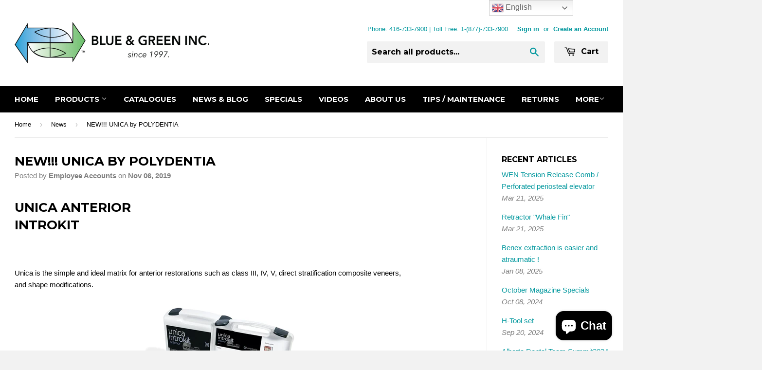

--- FILE ---
content_type: text/html; charset=utf-8
request_url: https://blueandgreeninc.com/blogs/news/new-unica-by-polydentia
body_size: 20717
content:
<!doctype html>
<!--[if lt IE 7]><html class="no-js lt-ie9 lt-ie8 lt-ie7" lang="en"> <![endif]-->
<!--[if IE 7]><html class="no-js lt-ie9 lt-ie8" lang="en"> <![endif]-->
<!--[if IE 8]><html class="no-js lt-ie9" lang="en"> <![endif]-->
<!--[if IE 9 ]><html class="ie9 no-js"> <![endif]-->
<!--[if (gt IE 9)|!(IE)]><!--> <html class="no-touch no-js"> <!--<![endif]-->

<head>
  <meta name="facebook-domain-verification" content="3yyhwbrduks1onvjvgefwxktsv6qt6" />
<!-- Added by AVADA SEO Suite -->









<meta name="twitter:image" content="http://blueandgreeninc.com/cdn/shop/articles/7c67f3963c5c596de937ec0998816eae.jpg?v=1605630364">




<!-- Added by AVADA SEO Suite: Article Structured Data -->
<script type="application/ld+json">{
"@context": "https://schema.org/",
"@type": "Article",
"@id": "383232507977",
"articleBody": "Unica anteriorIntrokit Unica is the simple and ideal matrix for anterior restorations such as class III, IV, V, direct stratification composite veneers, and shape modifications.  The placement wings allow fast and efficient matrix placement. Unica, thanks to its contoured shape, adapts correctly to the different morphologies of anterior teeth and makes it possible to restore interproximal and cervical margins at once, even in presence of rubber-dam or gingival retraction cords, thus reducing chair-time significantly. Furthermore, Unica anterior matrix, once positioned, allows to easily visualize the final shape of the restoration.  ORDER HERE",
"mainEntityOfPage": {
  "@type": "WebPage",
  "@id": "https:\/\/blueandgreeninc.com"
},
"headline": "NEW!!!  UNICA by POLYDENTIA","description": "Unica anteriorIntrokit\n\nUnica is the simple and ideal matrix for anterior restorations such as class III, IV, V, direct stratification composite veneers, and shape modifications.",

"image": [
  "https:\/\/blueandgreeninc.com\/cdn\/shop\/articles\/7c67f3963c5c596de937ec0998816eae_1500x.jpg?v=1605630364"
],

"datePublished": "2019-11-06T13:30:00Z",
"dateCreated": "2019-11-06T13:27:40Z",
"dateModified": "2020-11-17T11:26:04Z",
"author": {
  "@type": "Person",
  "name": "Employee Accounts"
},
"publisher": {
  "@type": "Organization",
  "logo": {
    "@type": "ImageObject",
    "url": "https:\/\/blueandgreeninc.com\/cdn\/shopifycloud\/storefront\/assets\/no-image-2048-a2addb12.gif"
  },
  "name": "Blue \u0026amp; Green Inc."
}
}</script>
<!-- /Added by AVADA SEO Suite --><!-- Added by AVADA SEO Suite: Breadcrumb Structured Data  -->
<script type="application/ld+json">{
  "@context": "https://schema.org",
  "@type": "BreadcrumbList",
  "itemListElement": [{
    "@type": "ListItem",
    "position": 1,
    "name": "Home",
    "item": "https://blueandgreeninc.com"
  }, {
    "@type": "ListItem",
    "position": 2,
    "name": "News",
    "item": "https://blueandgreeninc.com/blogs/news"
  }, {
    "@type": "ListItem",
    "position": 3,
    "name": "NEW!!!  UNICA by POLYDENTIA",
    "item": "https://blueandgreeninc.com/blogs/news/new-unica-by-polydentia"
  }]
}
</script>
<!-- Added by AVADA SEO Suite -->


<!-- /Added by AVADA SEO Suite -->



<!-- SEO - All in One -->
<title>NEW!!! UNICA by POLYDENTIA</title>
<meta name="description" content="Unica anteriorIntrokit   Unica is the simple and ideal matrix for anterior restorations such as class III, IV, V, direct stratification composite veneers, and shape modifications.   The placement wings allow fast and efficient matrix placement. Unica, thanks to its contoured shape, adapts correctly to the different mor" /> 
<meta name="robots" content="index"> 
<meta name="robots" content="follow">

 
<script type="application/ld+json">
{
	"@context": "http://schema.org",
	"@type": "Organization",
	"url": "http://blueandgreeninc.com"}
</script>

<script type="application/ld+json">
{
  "@context": "http://www.schema.org",
  "@type": "Store","name": "Blue &amp; Green Inc.","url": "https://blueandgreeninc.com","description": "Canadian dental instrument supplier, providing high quality long lasting dental instruments, dental supply, dental equipment, surgical instruments and medical uniforms for an affordable price. German, Swiss, and French made products. ","priceRange":"0-500"
,"telephone": "4167337900","address": {
    "@type": "PostalAddress","streetAddress": "AddressDrop","addressLocality": "Toronto","addressRegion": "Ontario","postalCode": "M2M 3X9","addressCountry": "Canada"},"geo": {
    "@type": "GeoCoordinates",
    "latitude": "43.7975832",
    "longitude": "-79.4195857"
  }}
</script> 
<script type="application/ld+json">
{
   "@context": "http://schema.org",
   "@type": "WebSite",
   "url": "https://blueandgreeninc.com/",
   "potentialAction": {
     "@type": "SearchAction",
     "target": "https://blueandgreeninc.com/search?q={search_term_string}",
     "query-input": "required name=search_term_string"
   }
}
</script> 
<script type="application/ld+json">
	{
		"@context": "http://schema.org",
		"@type": "BlogPosting",
		"mainEntityOfPage": "https:\/\/blueandgreeninc.com\/blogs\/news\/new-unica-by-polydentia",
		"headline": "NEW!!!  UNICA by POLYDENTIA",

		"image": {
			"@type": "ImageObject","url": "https://blueandgreeninc.com/cdn/shop/articles/7c67f3963c5c596de937ec0998816eae_1024x1024.jpg?v=1605630364",},
        "author": {
    	"@type": "Person",
    	"name": "Employee Accounts"
		},
		"publisher": {
				"@type": "Organization",
				"name": "Blue \u0026amp; Green Inc."
},
		"datePublished": "2019-11-06 13:27:40 -0500",
		"dateModified": "2019-11-06 13:30:00 -0500",
		"description": "Unica anteriorIntrokit\n\nUnica is the simple and ideal matrix for anterior restorations such as class III, IV, V, direct stratification composite veneers, and shape modifications.",
		"articleBody": "Unica anteriorIntrokit\n\n \nUnica is the simple and ideal matrix for anterior restorations such as class III, IV, V, direct stratification composite veneers, and shape modifications.  \n\nThe placement wings allow fast and efficient matrix placement. Unica, thanks to its contoured shape, adapts correctly to the different morphologies of anterior teeth and makes it possible to restore interproximal and cervical margins at once, even in presence of rubber-dam or gingival retraction cords, thus reducing chair-time significantly.\n\n \nFurthermore, Unica anterior matrix, once positioned, allows to easily visualize the final shape of the restoration.\n \n\n ORDER HERE"
	}
</script> 
<!-- End - SEO - All in One -->


  <!-- Basic page needs ================================================== -->
  <meta charset="utf-8">
  <meta http-equiv="X-UA-Compatible" content="IE=edge,chrome=1">

  
  <link rel="shortcut icon" href="//blueandgreeninc.com/cdn/shop/t/4/assets/favicon.png?v=125766625718644332561494436773" type="image/png" />
  

  <!-- Title and description ================================================== -->
  <title>
  NEW!!! UNICA by POLYDENTIA &ndash; Blue &amp; Green Inc.
  </title>

  
  <meta name="description" content="Unica anteriorIntrokit   Unica is the simple and ideal matrix for anterior restorations such as class III, IV, V, direct stratification composite veneers, and shape modifications.   The placement wings allow fast and efficient matrix placement. Unica, thanks to its contoured shape, adapts correctly to the different mor">
  

  <!-- Product meta ================================================== -->
  
  <meta property="og:type" content="article">
  <meta property="og:title" content="NEW!!!  UNICA by POLYDENTIA">
  
  
    
    
    
  <meta property="og:image" content="http://cdn.shopify.com/s/files/1/0768/6311/files/UnicaAnterior_02_large.jpg?v=1573064627">
  <meta property="og:image:secure_url" content="https://cdn.shopify.com/s/files/1/0768/6311/files/UnicaAnterior_02_large.jpg?v=1573064627">
    
  


  <meta property="og:description" content="Unica anteriorIntrokit   Unica is the simple and ideal matrix for anterior restorations such as class III, IV, V, direct stratification composite veneers, and shape modifications.   The placement wings allow fast and efficient matrix placement. Unica, thanks to its contoured shape, adapts correctly to the different mor">

  <meta property="og:url" content="https://blueandgreeninc.com/blogs/news/new-unica-by-polydentia">
  <meta property="og:site_name" content="Blue &amp; Green Inc.">

  
  
  
  <meta name="twitter:site" content="@supplies_dental">


  <meta name="twitter:card" content="summary">
  <meta name="twitter:title" content="NEW!!!  UNICA by POLYDENTIA">
  <meta name="twitter:description" content="Unica anteriorIntrokit

Unica is the simple and ideal matrix for anterior restorations such as class III, IV, V, direct stratification composite veneers, and shape modifications.">
  
    
    
    
  <meta property="twitter:image" content="http://cdn.shopify.com/s/files/1/0768/6311/files/UnicaAnterior_02_large.jpg?v=1573064627">
    
  



  <!-- Helpers ================================================== -->
  <link rel="canonical" href="https://blueandgreeninc.com/blogs/news/new-unica-by-polydentia">
  <meta name="viewport" content="width=device-width,initial-scale=1">

  
  <!-- Ajaxify Cart Plugin ================================================== -->
  <link href="//blueandgreeninc.com/cdn/shop/t/4/assets/ajaxify.scss.css?v=144949923584082818471738698256" rel="stylesheet" type="text/css" media="all" />
  

  <!-- CSS ================================================== -->
  <link href="//blueandgreeninc.com/cdn/shop/t/4/assets/timber.scss.css?v=141113373408451644451760471819" rel="stylesheet" type="text/css" media="all" />
  

  
    
    
    <link href="//fonts.googleapis.com/css?family=Montserrat:700" rel="stylesheet" type="text/css" media="all" />
  


  



  <!-- Header hook for plugins ================================================== -->
  <script>window.performance && window.performance.mark && window.performance.mark('shopify.content_for_header.start');</script><meta name="google-site-verification" content="Pc3nqeH5mK8bJsHlj6Cof81vjhQzQ7nW6c1lcXzN3Zw">
<meta name="google-site-verification" content="9zruhlhDFJxt8x_PHgKDV2WTLidvyRH8Uq_5FgR6W-A">
<meta id="shopify-digital-wallet" name="shopify-digital-wallet" content="/7686311/digital_wallets/dialog">
<meta name="shopify-checkout-api-token" content="00360738ec9c9b12899734836aa2e554">
<meta id="in-context-paypal-metadata" data-shop-id="7686311" data-venmo-supported="false" data-environment="production" data-locale="en_US" data-paypal-v4="true" data-currency="CAD">
<link rel="alternate" type="application/atom+xml" title="Feed" href="/blogs/news.atom" />
<link rel="alternate" hreflang="x-default" href="https://blueandgreeninc.com/blogs/news/new-unica-by-polydentia">
<link rel="alternate" hreflang="en" href="https://blueandgreeninc.com/blogs/news/new-unica-by-polydentia">
<link rel="alternate" hreflang="fr" href="https://blueandgreeninc.com/fr/blogs/news/new-unica-by-polydentia">
<script async="async" src="/checkouts/internal/preloads.js?locale=en-CA"></script>
<script id="shopify-features" type="application/json">{"accessToken":"00360738ec9c9b12899734836aa2e554","betas":["rich-media-storefront-analytics"],"domain":"blueandgreeninc.com","predictiveSearch":true,"shopId":7686311,"locale":"en"}</script>
<script>var Shopify = Shopify || {};
Shopify.shop = "blue-green-inc.myshopify.com";
Shopify.locale = "en";
Shopify.currency = {"active":"CAD","rate":"1.0"};
Shopify.country = "CA";
Shopify.theme = {"name":"supply","id":9973048,"schema_name":null,"schema_version":null,"theme_store_id":null,"role":"main"};
Shopify.theme.handle = "null";
Shopify.theme.style = {"id":null,"handle":null};
Shopify.cdnHost = "blueandgreeninc.com/cdn";
Shopify.routes = Shopify.routes || {};
Shopify.routes.root = "/";</script>
<script type="module">!function(o){(o.Shopify=o.Shopify||{}).modules=!0}(window);</script>
<script>!function(o){function n(){var o=[];function n(){o.push(Array.prototype.slice.apply(arguments))}return n.q=o,n}var t=o.Shopify=o.Shopify||{};t.loadFeatures=n(),t.autoloadFeatures=n()}(window);</script>
<script id="shop-js-analytics" type="application/json">{"pageType":"article"}</script>
<script defer="defer" async type="module" src="//blueandgreeninc.com/cdn/shopifycloud/shop-js/modules/v2/client.init-shop-cart-sync_C5BV16lS.en.esm.js"></script>
<script defer="defer" async type="module" src="//blueandgreeninc.com/cdn/shopifycloud/shop-js/modules/v2/chunk.common_CygWptCX.esm.js"></script>
<script type="module">
  await import("//blueandgreeninc.com/cdn/shopifycloud/shop-js/modules/v2/client.init-shop-cart-sync_C5BV16lS.en.esm.js");
await import("//blueandgreeninc.com/cdn/shopifycloud/shop-js/modules/v2/chunk.common_CygWptCX.esm.js");

  window.Shopify.SignInWithShop?.initShopCartSync?.({"fedCMEnabled":true,"windoidEnabled":true});

</script>
<script>(function() {
  var isLoaded = false;
  function asyncLoad() {
    if (isLoaded) return;
    isLoaded = true;
    var urls = ["https:\/\/scripttags.justuno.com\/shopify_justuno_7686311_22940.js?shop=blue-green-inc.myshopify.com","\/\/www.powr.io\/powr.js?powr-token=blue-green-inc.myshopify.com\u0026external-type=shopify\u0026shop=blue-green-inc.myshopify.com","https:\/\/call.chatra.io\/shopify?chatraId=hcLb9vZGcA5czQnun\u0026shop=blue-green-inc.myshopify.com","https:\/\/chimpstatic.com\/mcjs-connected\/js\/users\/40e0054e46940dbf29ff0aba6\/2d6f7e3d44dad1f6068074b52.js?shop=blue-green-inc.myshopify.com","https:\/\/gtranslate.io\/shopify\/gtranslate.js?shop=blue-green-inc.myshopify.com","https:\/\/seo.apps.avada.io\/avada-seo-installed.js?shop=blue-green-inc.myshopify.com","https:\/\/omnisnippet1.com\/inShop\/Embed\/shopify.js?shop=blue-green-inc.myshopify.com","https:\/\/d1ac7owlocyo08.cloudfront.net\/storage\/scripts\/blue-green-inc.20250103051613.scripttag.js?shop=blue-green-inc.myshopify.com"];
    for (var i = 0; i < urls.length; i++) {
      var s = document.createElement('script');
      s.type = 'text/javascript';
      s.async = true;
      s.src = urls[i];
      var x = document.getElementsByTagName('script')[0];
      x.parentNode.insertBefore(s, x);
    }
  };
  if(window.attachEvent) {
    window.attachEvent('onload', asyncLoad);
  } else {
    window.addEventListener('load', asyncLoad, false);
  }
})();</script>
<script id="__st">var __st={"a":7686311,"offset":-18000,"reqid":"0118c61b-80ad-4155-9e56-8af91728ca87-1768662276","pageurl":"blueandgreeninc.com\/blogs\/news\/new-unica-by-polydentia","s":"articles-383232507977","u":"ae5ec17f8a46","p":"article","rtyp":"article","rid":383232507977};</script>
<script>window.ShopifyPaypalV4VisibilityTracking = true;</script>
<script id="captcha-bootstrap">!function(){'use strict';const t='contact',e='account',n='new_comment',o=[[t,t],['blogs',n],['comments',n],[t,'customer']],c=[[e,'customer_login'],[e,'guest_login'],[e,'recover_customer_password'],[e,'create_customer']],r=t=>t.map((([t,e])=>`form[action*='/${t}']:not([data-nocaptcha='true']) input[name='form_type'][value='${e}']`)).join(','),a=t=>()=>t?[...document.querySelectorAll(t)].map((t=>t.form)):[];function s(){const t=[...o],e=r(t);return a(e)}const i='password',u='form_key',d=['recaptcha-v3-token','g-recaptcha-response','h-captcha-response',i],f=()=>{try{return window.sessionStorage}catch{return}},m='__shopify_v',_=t=>t.elements[u];function p(t,e,n=!1){try{const o=window.sessionStorage,c=JSON.parse(o.getItem(e)),{data:r}=function(t){const{data:e,action:n}=t;return t[m]||n?{data:e,action:n}:{data:t,action:n}}(c);for(const[e,n]of Object.entries(r))t.elements[e]&&(t.elements[e].value=n);n&&o.removeItem(e)}catch(o){console.error('form repopulation failed',{error:o})}}const l='form_type',E='cptcha';function T(t){t.dataset[E]=!0}const w=window,h=w.document,L='Shopify',v='ce_forms',y='captcha';let A=!1;((t,e)=>{const n=(g='f06e6c50-85a8-45c8-87d0-21a2b65856fe',I='https://cdn.shopify.com/shopifycloud/storefront-forms-hcaptcha/ce_storefront_forms_captcha_hcaptcha.v1.5.2.iife.js',D={infoText:'Protected by hCaptcha',privacyText:'Privacy',termsText:'Terms'},(t,e,n)=>{const o=w[L][v],c=o.bindForm;if(c)return c(t,g,e,D).then(n);var r;o.q.push([[t,g,e,D],n]),r=I,A||(h.body.append(Object.assign(h.createElement('script'),{id:'captcha-provider',async:!0,src:r})),A=!0)});var g,I,D;w[L]=w[L]||{},w[L][v]=w[L][v]||{},w[L][v].q=[],w[L][y]=w[L][y]||{},w[L][y].protect=function(t,e){n(t,void 0,e),T(t)},Object.freeze(w[L][y]),function(t,e,n,w,h,L){const[v,y,A,g]=function(t,e,n){const i=e?o:[],u=t?c:[],d=[...i,...u],f=r(d),m=r(i),_=r(d.filter((([t,e])=>n.includes(e))));return[a(f),a(m),a(_),s()]}(w,h,L),I=t=>{const e=t.target;return e instanceof HTMLFormElement?e:e&&e.form},D=t=>v().includes(t);t.addEventListener('submit',(t=>{const e=I(t);if(!e)return;const n=D(e)&&!e.dataset.hcaptchaBound&&!e.dataset.recaptchaBound,o=_(e),c=g().includes(e)&&(!o||!o.value);(n||c)&&t.preventDefault(),c&&!n&&(function(t){try{if(!f())return;!function(t){const e=f();if(!e)return;const n=_(t);if(!n)return;const o=n.value;o&&e.removeItem(o)}(t);const e=Array.from(Array(32),(()=>Math.random().toString(36)[2])).join('');!function(t,e){_(t)||t.append(Object.assign(document.createElement('input'),{type:'hidden',name:u})),t.elements[u].value=e}(t,e),function(t,e){const n=f();if(!n)return;const o=[...t.querySelectorAll(`input[type='${i}']`)].map((({name:t})=>t)),c=[...d,...o],r={};for(const[a,s]of new FormData(t).entries())c.includes(a)||(r[a]=s);n.setItem(e,JSON.stringify({[m]:1,action:t.action,data:r}))}(t,e)}catch(e){console.error('failed to persist form',e)}}(e),e.submit())}));const S=(t,e)=>{t&&!t.dataset[E]&&(n(t,e.some((e=>e===t))),T(t))};for(const o of['focusin','change'])t.addEventListener(o,(t=>{const e=I(t);D(e)&&S(e,y())}));const B=e.get('form_key'),M=e.get(l),P=B&&M;t.addEventListener('DOMContentLoaded',(()=>{const t=y();if(P)for(const e of t)e.elements[l].value===M&&p(e,B);[...new Set([...A(),...v().filter((t=>'true'===t.dataset.shopifyCaptcha))])].forEach((e=>S(e,t)))}))}(h,new URLSearchParams(w.location.search),n,t,e,['guest_login'])})(!0,!0)}();</script>
<script integrity="sha256-4kQ18oKyAcykRKYeNunJcIwy7WH5gtpwJnB7kiuLZ1E=" data-source-attribution="shopify.loadfeatures" defer="defer" src="//blueandgreeninc.com/cdn/shopifycloud/storefront/assets/storefront/load_feature-a0a9edcb.js" crossorigin="anonymous"></script>
<script data-source-attribution="shopify.dynamic_checkout.dynamic.init">var Shopify=Shopify||{};Shopify.PaymentButton=Shopify.PaymentButton||{isStorefrontPortableWallets:!0,init:function(){window.Shopify.PaymentButton.init=function(){};var t=document.createElement("script");t.src="https://blueandgreeninc.com/cdn/shopifycloud/portable-wallets/latest/portable-wallets.en.js",t.type="module",document.head.appendChild(t)}};
</script>
<script data-source-attribution="shopify.dynamic_checkout.buyer_consent">
  function portableWalletsHideBuyerConsent(e){var t=document.getElementById("shopify-buyer-consent"),n=document.getElementById("shopify-subscription-policy-button");t&&n&&(t.classList.add("hidden"),t.setAttribute("aria-hidden","true"),n.removeEventListener("click",e))}function portableWalletsShowBuyerConsent(e){var t=document.getElementById("shopify-buyer-consent"),n=document.getElementById("shopify-subscription-policy-button");t&&n&&(t.classList.remove("hidden"),t.removeAttribute("aria-hidden"),n.addEventListener("click",e))}window.Shopify?.PaymentButton&&(window.Shopify.PaymentButton.hideBuyerConsent=portableWalletsHideBuyerConsent,window.Shopify.PaymentButton.showBuyerConsent=portableWalletsShowBuyerConsent);
</script>
<script data-source-attribution="shopify.dynamic_checkout.cart.bootstrap">document.addEventListener("DOMContentLoaded",(function(){function t(){return document.querySelector("shopify-accelerated-checkout-cart, shopify-accelerated-checkout")}if(t())Shopify.PaymentButton.init();else{new MutationObserver((function(e,n){t()&&(Shopify.PaymentButton.init(),n.disconnect())})).observe(document.body,{childList:!0,subtree:!0})}}));
</script>
<link id="shopify-accelerated-checkout-styles" rel="stylesheet" media="screen" href="https://blueandgreeninc.com/cdn/shopifycloud/portable-wallets/latest/accelerated-checkout-backwards-compat.css" crossorigin="anonymous">
<style id="shopify-accelerated-checkout-cart">
        #shopify-buyer-consent {
  margin-top: 1em;
  display: inline-block;
  width: 100%;
}

#shopify-buyer-consent.hidden {
  display: none;
}

#shopify-subscription-policy-button {
  background: none;
  border: none;
  padding: 0;
  text-decoration: underline;
  font-size: inherit;
  cursor: pointer;
}

#shopify-subscription-policy-button::before {
  box-shadow: none;
}

      </style>

<script>window.performance && window.performance.mark && window.performance.mark('shopify.content_for_header.end');</script>

  

<!--[if lt IE 9]>
<script src="//html5shiv.googlecode.com/svn/trunk/html5.js" type="text/javascript"></script>
<script src="//blueandgreeninc.com/cdn/shop/t/4/assets/respond.min.js?v=52248677837542619231423630770" type="text/javascript"></script>
<link href="//blueandgreeninc.com/cdn/shop/t/4/assets/respond-proxy.html" id="respond-proxy" rel="respond-proxy" />
<link href="//blueandgreeninc.com/search?q=4f6c829fc12b0f5099e1c959d9a5ddd7" id="respond-redirect" rel="respond-redirect" />
<script src="//blueandgreeninc.com/search?q=4f6c829fc12b0f5099e1c959d9a5ddd7" type="text/javascript"></script>
<![endif]-->


  
  

  <script src="//ajax.googleapis.com/ajax/libs/jquery/1.11.0/jquery.min.js" type="text/javascript"></script>
  <script src="//blueandgreeninc.com/cdn/shop/t/4/assets/modernizr.min.js?v=26620055551102246001423630769" type="text/javascript"></script>



	
    

<!-- BEGIN app block: shopify://apps/pagefly-page-builder/blocks/app-embed/83e179f7-59a0-4589-8c66-c0dddf959200 -->

<!-- BEGIN app snippet: pagefly-cro-ab-testing-main -->







<script>
  ;(function () {
    const url = new URL(window.location)
    const viewParam = url.searchParams.get('view')
    if (viewParam && viewParam.includes('variant-pf-')) {
      url.searchParams.set('pf_v', viewParam)
      url.searchParams.delete('view')
      window.history.replaceState({}, '', url)
    }
  })()
</script>



<script type='module'>
  
  window.PAGEFLY_CRO = window.PAGEFLY_CRO || {}

  window.PAGEFLY_CRO['data_debug'] = {
    original_template_suffix: "",
    allow_ab_test: false,
    ab_test_start_time: 0,
    ab_test_end_time: 0,
    today_date_time: 1768662277000,
  }
  window.PAGEFLY_CRO['GA4'] = { enabled: false}
</script>

<!-- END app snippet -->








  <script src='https://cdn.shopify.com/extensions/019bb4f9-aed6-78a3-be91-e9d44663e6bf/pagefly-page-builder-215/assets/pagefly-helper.js' defer='defer'></script>

  <script src='https://cdn.shopify.com/extensions/019bb4f9-aed6-78a3-be91-e9d44663e6bf/pagefly-page-builder-215/assets/pagefly-general-helper.js' defer='defer'></script>

  <script src='https://cdn.shopify.com/extensions/019bb4f9-aed6-78a3-be91-e9d44663e6bf/pagefly-page-builder-215/assets/pagefly-snap-slider.js' defer='defer'></script>

  <script src='https://cdn.shopify.com/extensions/019bb4f9-aed6-78a3-be91-e9d44663e6bf/pagefly-page-builder-215/assets/pagefly-slideshow-v3.js' defer='defer'></script>

  <script src='https://cdn.shopify.com/extensions/019bb4f9-aed6-78a3-be91-e9d44663e6bf/pagefly-page-builder-215/assets/pagefly-slideshow-v4.js' defer='defer'></script>

  <script src='https://cdn.shopify.com/extensions/019bb4f9-aed6-78a3-be91-e9d44663e6bf/pagefly-page-builder-215/assets/pagefly-glider.js' defer='defer'></script>

  <script src='https://cdn.shopify.com/extensions/019bb4f9-aed6-78a3-be91-e9d44663e6bf/pagefly-page-builder-215/assets/pagefly-slideshow-v1-v2.js' defer='defer'></script>

  <script src='https://cdn.shopify.com/extensions/019bb4f9-aed6-78a3-be91-e9d44663e6bf/pagefly-page-builder-215/assets/pagefly-product-media.js' defer='defer'></script>

  <script src='https://cdn.shopify.com/extensions/019bb4f9-aed6-78a3-be91-e9d44663e6bf/pagefly-page-builder-215/assets/pagefly-product.js' defer='defer'></script>


<script id='pagefly-helper-data' type='application/json'>
  {
    "page_optimization": {
      "assets_prefetching": false
    },
    "elements_asset_mapper": {
      "Accordion": "https://cdn.shopify.com/extensions/019bb4f9-aed6-78a3-be91-e9d44663e6bf/pagefly-page-builder-215/assets/pagefly-accordion.js",
      "Accordion3": "https://cdn.shopify.com/extensions/019bb4f9-aed6-78a3-be91-e9d44663e6bf/pagefly-page-builder-215/assets/pagefly-accordion3.js",
      "CountDown": "https://cdn.shopify.com/extensions/019bb4f9-aed6-78a3-be91-e9d44663e6bf/pagefly-page-builder-215/assets/pagefly-countdown.js",
      "GMap1": "https://cdn.shopify.com/extensions/019bb4f9-aed6-78a3-be91-e9d44663e6bf/pagefly-page-builder-215/assets/pagefly-gmap.js",
      "GMap2": "https://cdn.shopify.com/extensions/019bb4f9-aed6-78a3-be91-e9d44663e6bf/pagefly-page-builder-215/assets/pagefly-gmap.js",
      "GMapBasicV2": "https://cdn.shopify.com/extensions/019bb4f9-aed6-78a3-be91-e9d44663e6bf/pagefly-page-builder-215/assets/pagefly-gmap.js",
      "GMapAdvancedV2": "https://cdn.shopify.com/extensions/019bb4f9-aed6-78a3-be91-e9d44663e6bf/pagefly-page-builder-215/assets/pagefly-gmap.js",
      "HTML.Video": "https://cdn.shopify.com/extensions/019bb4f9-aed6-78a3-be91-e9d44663e6bf/pagefly-page-builder-215/assets/pagefly-htmlvideo.js",
      "HTML.Video2": "https://cdn.shopify.com/extensions/019bb4f9-aed6-78a3-be91-e9d44663e6bf/pagefly-page-builder-215/assets/pagefly-htmlvideo2.js",
      "HTML.Video3": "https://cdn.shopify.com/extensions/019bb4f9-aed6-78a3-be91-e9d44663e6bf/pagefly-page-builder-215/assets/pagefly-htmlvideo2.js",
      "BackgroundVideo": "https://cdn.shopify.com/extensions/019bb4f9-aed6-78a3-be91-e9d44663e6bf/pagefly-page-builder-215/assets/pagefly-htmlvideo2.js",
      "Instagram": "https://cdn.shopify.com/extensions/019bb4f9-aed6-78a3-be91-e9d44663e6bf/pagefly-page-builder-215/assets/pagefly-instagram.js",
      "Instagram2": "https://cdn.shopify.com/extensions/019bb4f9-aed6-78a3-be91-e9d44663e6bf/pagefly-page-builder-215/assets/pagefly-instagram.js",
      "Insta3": "https://cdn.shopify.com/extensions/019bb4f9-aed6-78a3-be91-e9d44663e6bf/pagefly-page-builder-215/assets/pagefly-instagram3.js",
      "Tabs": "https://cdn.shopify.com/extensions/019bb4f9-aed6-78a3-be91-e9d44663e6bf/pagefly-page-builder-215/assets/pagefly-tab.js",
      "Tabs3": "https://cdn.shopify.com/extensions/019bb4f9-aed6-78a3-be91-e9d44663e6bf/pagefly-page-builder-215/assets/pagefly-tab3.js",
      "ProductBox": "https://cdn.shopify.com/extensions/019bb4f9-aed6-78a3-be91-e9d44663e6bf/pagefly-page-builder-215/assets/pagefly-cart.js",
      "FBPageBox2": "https://cdn.shopify.com/extensions/019bb4f9-aed6-78a3-be91-e9d44663e6bf/pagefly-page-builder-215/assets/pagefly-facebook.js",
      "FBLikeButton2": "https://cdn.shopify.com/extensions/019bb4f9-aed6-78a3-be91-e9d44663e6bf/pagefly-page-builder-215/assets/pagefly-facebook.js",
      "TwitterFeed2": "https://cdn.shopify.com/extensions/019bb4f9-aed6-78a3-be91-e9d44663e6bf/pagefly-page-builder-215/assets/pagefly-twitter.js",
      "Paragraph4": "https://cdn.shopify.com/extensions/019bb4f9-aed6-78a3-be91-e9d44663e6bf/pagefly-page-builder-215/assets/pagefly-paragraph4.js",

      "AliReviews": "https://cdn.shopify.com/extensions/019bb4f9-aed6-78a3-be91-e9d44663e6bf/pagefly-page-builder-215/assets/pagefly-3rd-elements.js",
      "BackInStock": "https://cdn.shopify.com/extensions/019bb4f9-aed6-78a3-be91-e9d44663e6bf/pagefly-page-builder-215/assets/pagefly-3rd-elements.js",
      "GloboBackInStock": "https://cdn.shopify.com/extensions/019bb4f9-aed6-78a3-be91-e9d44663e6bf/pagefly-page-builder-215/assets/pagefly-3rd-elements.js",
      "GrowaveWishlist": "https://cdn.shopify.com/extensions/019bb4f9-aed6-78a3-be91-e9d44663e6bf/pagefly-page-builder-215/assets/pagefly-3rd-elements.js",
      "InfiniteOptionsShopPad": "https://cdn.shopify.com/extensions/019bb4f9-aed6-78a3-be91-e9d44663e6bf/pagefly-page-builder-215/assets/pagefly-3rd-elements.js",
      "InkybayProductPersonalizer": "https://cdn.shopify.com/extensions/019bb4f9-aed6-78a3-be91-e9d44663e6bf/pagefly-page-builder-215/assets/pagefly-3rd-elements.js",
      "LimeSpot": "https://cdn.shopify.com/extensions/019bb4f9-aed6-78a3-be91-e9d44663e6bf/pagefly-page-builder-215/assets/pagefly-3rd-elements.js",
      "Loox": "https://cdn.shopify.com/extensions/019bb4f9-aed6-78a3-be91-e9d44663e6bf/pagefly-page-builder-215/assets/pagefly-3rd-elements.js",
      "Opinew": "https://cdn.shopify.com/extensions/019bb4f9-aed6-78a3-be91-e9d44663e6bf/pagefly-page-builder-215/assets/pagefly-3rd-elements.js",
      "Powr": "https://cdn.shopify.com/extensions/019bb4f9-aed6-78a3-be91-e9d44663e6bf/pagefly-page-builder-215/assets/pagefly-3rd-elements.js",
      "ProductReviews": "https://cdn.shopify.com/extensions/019bb4f9-aed6-78a3-be91-e9d44663e6bf/pagefly-page-builder-215/assets/pagefly-3rd-elements.js",
      "PushOwl": "https://cdn.shopify.com/extensions/019bb4f9-aed6-78a3-be91-e9d44663e6bf/pagefly-page-builder-215/assets/pagefly-3rd-elements.js",
      "ReCharge": "https://cdn.shopify.com/extensions/019bb4f9-aed6-78a3-be91-e9d44663e6bf/pagefly-page-builder-215/assets/pagefly-3rd-elements.js",
      "Rivyo": "https://cdn.shopify.com/extensions/019bb4f9-aed6-78a3-be91-e9d44663e6bf/pagefly-page-builder-215/assets/pagefly-3rd-elements.js",
      "TrackingMore": "https://cdn.shopify.com/extensions/019bb4f9-aed6-78a3-be91-e9d44663e6bf/pagefly-page-builder-215/assets/pagefly-3rd-elements.js",
      "Vitals": "https://cdn.shopify.com/extensions/019bb4f9-aed6-78a3-be91-e9d44663e6bf/pagefly-page-builder-215/assets/pagefly-3rd-elements.js",
      "Wiser": "https://cdn.shopify.com/extensions/019bb4f9-aed6-78a3-be91-e9d44663e6bf/pagefly-page-builder-215/assets/pagefly-3rd-elements.js"
    },
    "custom_elements_mapper": {
      "pf-click-action-element": "https://cdn.shopify.com/extensions/019bb4f9-aed6-78a3-be91-e9d44663e6bf/pagefly-page-builder-215/assets/pagefly-click-action-element.js",
      "pf-dialog-element": "https://cdn.shopify.com/extensions/019bb4f9-aed6-78a3-be91-e9d44663e6bf/pagefly-page-builder-215/assets/pagefly-dialog-element.js"
    }
  }
</script>


<!-- END app block --><script src="https://cdn.shopify.com/extensions/7bc9bb47-adfa-4267-963e-cadee5096caf/inbox-1252/assets/inbox-chat-loader.js" type="text/javascript" defer="defer"></script>
<link href="https://monorail-edge.shopifysvc.com" rel="dns-prefetch">
<script>(function(){if ("sendBeacon" in navigator && "performance" in window) {try {var session_token_from_headers = performance.getEntriesByType('navigation')[0].serverTiming.find(x => x.name == '_s').description;} catch {var session_token_from_headers = undefined;}var session_cookie_matches = document.cookie.match(/_shopify_s=([^;]*)/);var session_token_from_cookie = session_cookie_matches && session_cookie_matches.length === 2 ? session_cookie_matches[1] : "";var session_token = session_token_from_headers || session_token_from_cookie || "";function handle_abandonment_event(e) {var entries = performance.getEntries().filter(function(entry) {return /monorail-edge.shopifysvc.com/.test(entry.name);});if (!window.abandonment_tracked && entries.length === 0) {window.abandonment_tracked = true;var currentMs = Date.now();var navigation_start = performance.timing.navigationStart;var payload = {shop_id: 7686311,url: window.location.href,navigation_start,duration: currentMs - navigation_start,session_token,page_type: "article"};window.navigator.sendBeacon("https://monorail-edge.shopifysvc.com/v1/produce", JSON.stringify({schema_id: "online_store_buyer_site_abandonment/1.1",payload: payload,metadata: {event_created_at_ms: currentMs,event_sent_at_ms: currentMs}}));}}window.addEventListener('pagehide', handle_abandonment_event);}}());</script>
<script id="web-pixels-manager-setup">(function e(e,d,r,n,o){if(void 0===o&&(o={}),!Boolean(null===(a=null===(i=window.Shopify)||void 0===i?void 0:i.analytics)||void 0===a?void 0:a.replayQueue)){var i,a;window.Shopify=window.Shopify||{};var t=window.Shopify;t.analytics=t.analytics||{};var s=t.analytics;s.replayQueue=[],s.publish=function(e,d,r){return s.replayQueue.push([e,d,r]),!0};try{self.performance.mark("wpm:start")}catch(e){}var l=function(){var e={modern:/Edge?\/(1{2}[4-9]|1[2-9]\d|[2-9]\d{2}|\d{4,})\.\d+(\.\d+|)|Firefox\/(1{2}[4-9]|1[2-9]\d|[2-9]\d{2}|\d{4,})\.\d+(\.\d+|)|Chrom(ium|e)\/(9{2}|\d{3,})\.\d+(\.\d+|)|(Maci|X1{2}).+ Version\/(15\.\d+|(1[6-9]|[2-9]\d|\d{3,})\.\d+)([,.]\d+|)( \(\w+\)|)( Mobile\/\w+|) Safari\/|Chrome.+OPR\/(9{2}|\d{3,})\.\d+\.\d+|(CPU[ +]OS|iPhone[ +]OS|CPU[ +]iPhone|CPU IPhone OS|CPU iPad OS)[ +]+(15[._]\d+|(1[6-9]|[2-9]\d|\d{3,})[._]\d+)([._]\d+|)|Android:?[ /-](13[3-9]|1[4-9]\d|[2-9]\d{2}|\d{4,})(\.\d+|)(\.\d+|)|Android.+Firefox\/(13[5-9]|1[4-9]\d|[2-9]\d{2}|\d{4,})\.\d+(\.\d+|)|Android.+Chrom(ium|e)\/(13[3-9]|1[4-9]\d|[2-9]\d{2}|\d{4,})\.\d+(\.\d+|)|SamsungBrowser\/([2-9]\d|\d{3,})\.\d+/,legacy:/Edge?\/(1[6-9]|[2-9]\d|\d{3,})\.\d+(\.\d+|)|Firefox\/(5[4-9]|[6-9]\d|\d{3,})\.\d+(\.\d+|)|Chrom(ium|e)\/(5[1-9]|[6-9]\d|\d{3,})\.\d+(\.\d+|)([\d.]+$|.*Safari\/(?![\d.]+ Edge\/[\d.]+$))|(Maci|X1{2}).+ Version\/(10\.\d+|(1[1-9]|[2-9]\d|\d{3,})\.\d+)([,.]\d+|)( \(\w+\)|)( Mobile\/\w+|) Safari\/|Chrome.+OPR\/(3[89]|[4-9]\d|\d{3,})\.\d+\.\d+|(CPU[ +]OS|iPhone[ +]OS|CPU[ +]iPhone|CPU IPhone OS|CPU iPad OS)[ +]+(10[._]\d+|(1[1-9]|[2-9]\d|\d{3,})[._]\d+)([._]\d+|)|Android:?[ /-](13[3-9]|1[4-9]\d|[2-9]\d{2}|\d{4,})(\.\d+|)(\.\d+|)|Mobile Safari.+OPR\/([89]\d|\d{3,})\.\d+\.\d+|Android.+Firefox\/(13[5-9]|1[4-9]\d|[2-9]\d{2}|\d{4,})\.\d+(\.\d+|)|Android.+Chrom(ium|e)\/(13[3-9]|1[4-9]\d|[2-9]\d{2}|\d{4,})\.\d+(\.\d+|)|Android.+(UC? ?Browser|UCWEB|U3)[ /]?(15\.([5-9]|\d{2,})|(1[6-9]|[2-9]\d|\d{3,})\.\d+)\.\d+|SamsungBrowser\/(5\.\d+|([6-9]|\d{2,})\.\d+)|Android.+MQ{2}Browser\/(14(\.(9|\d{2,})|)|(1[5-9]|[2-9]\d|\d{3,})(\.\d+|))(\.\d+|)|K[Aa][Ii]OS\/(3\.\d+|([4-9]|\d{2,})\.\d+)(\.\d+|)/},d=e.modern,r=e.legacy,n=navigator.userAgent;return n.match(d)?"modern":n.match(r)?"legacy":"unknown"}(),u="modern"===l?"modern":"legacy",c=(null!=n?n:{modern:"",legacy:""})[u],f=function(e){return[e.baseUrl,"/wpm","/b",e.hashVersion,"modern"===e.buildTarget?"m":"l",".js"].join("")}({baseUrl:d,hashVersion:r,buildTarget:u}),m=function(e){var d=e.version,r=e.bundleTarget,n=e.surface,o=e.pageUrl,i=e.monorailEndpoint;return{emit:function(e){var a=e.status,t=e.errorMsg,s=(new Date).getTime(),l=JSON.stringify({metadata:{event_sent_at_ms:s},events:[{schema_id:"web_pixels_manager_load/3.1",payload:{version:d,bundle_target:r,page_url:o,status:a,surface:n,error_msg:t},metadata:{event_created_at_ms:s}}]});if(!i)return console&&console.warn&&console.warn("[Web Pixels Manager] No Monorail endpoint provided, skipping logging."),!1;try{return self.navigator.sendBeacon.bind(self.navigator)(i,l)}catch(e){}var u=new XMLHttpRequest;try{return u.open("POST",i,!0),u.setRequestHeader("Content-Type","text/plain"),u.send(l),!0}catch(e){return console&&console.warn&&console.warn("[Web Pixels Manager] Got an unhandled error while logging to Monorail."),!1}}}}({version:r,bundleTarget:l,surface:e.surface,pageUrl:self.location.href,monorailEndpoint:e.monorailEndpoint});try{o.browserTarget=l,function(e){var d=e.src,r=e.async,n=void 0===r||r,o=e.onload,i=e.onerror,a=e.sri,t=e.scriptDataAttributes,s=void 0===t?{}:t,l=document.createElement("script"),u=document.querySelector("head"),c=document.querySelector("body");if(l.async=n,l.src=d,a&&(l.integrity=a,l.crossOrigin="anonymous"),s)for(var f in s)if(Object.prototype.hasOwnProperty.call(s,f))try{l.dataset[f]=s[f]}catch(e){}if(o&&l.addEventListener("load",o),i&&l.addEventListener("error",i),u)u.appendChild(l);else{if(!c)throw new Error("Did not find a head or body element to append the script");c.appendChild(l)}}({src:f,async:!0,onload:function(){if(!function(){var e,d;return Boolean(null===(d=null===(e=window.Shopify)||void 0===e?void 0:e.analytics)||void 0===d?void 0:d.initialized)}()){var d=window.webPixelsManager.init(e)||void 0;if(d){var r=window.Shopify.analytics;r.replayQueue.forEach((function(e){var r=e[0],n=e[1],o=e[2];d.publishCustomEvent(r,n,o)})),r.replayQueue=[],r.publish=d.publishCustomEvent,r.visitor=d.visitor,r.initialized=!0}}},onerror:function(){return m.emit({status:"failed",errorMsg:"".concat(f," has failed to load")})},sri:function(e){var d=/^sha384-[A-Za-z0-9+/=]+$/;return"string"==typeof e&&d.test(e)}(c)?c:"",scriptDataAttributes:o}),m.emit({status:"loading"})}catch(e){m.emit({status:"failed",errorMsg:(null==e?void 0:e.message)||"Unknown error"})}}})({shopId: 7686311,storefrontBaseUrl: "https://blueandgreeninc.com",extensionsBaseUrl: "https://extensions.shopifycdn.com/cdn/shopifycloud/web-pixels-manager",monorailEndpoint: "https://monorail-edge.shopifysvc.com/unstable/produce_batch",surface: "storefront-renderer",enabledBetaFlags: ["2dca8a86"],webPixelsConfigList: [{"id":"1457029405","configuration":"{\"accountID\":\"4c709a2d5244423fa57e7dd2a45364a1\"}","eventPayloadVersion":"v1","runtimeContext":"STRICT","scriptVersion":"15ce6a0454461d5bcddf88aadcfc4085","type":"APP","apiClientId":158237,"privacyPurposes":[],"dataSharingAdjustments":{"protectedCustomerApprovalScopes":["read_customer_address","read_customer_email","read_customer_name","read_customer_personal_data"]}},{"id":"819134749","configuration":"{\"config\":\"{\\\"pixel_id\\\":\\\"AW-430128293\\\",\\\"target_country\\\":\\\"CA\\\",\\\"gtag_events\\\":[{\\\"type\\\":\\\"search\\\",\\\"action_label\\\":\\\"AW-430128293\\\/JCauCOqC4PQBEKX5jM0B\\\"},{\\\"type\\\":\\\"begin_checkout\\\",\\\"action_label\\\":\\\"AW-430128293\\\/Ty-WCOeC4PQBEKX5jM0B\\\"},{\\\"type\\\":\\\"view_item\\\",\\\"action_label\\\":[\\\"AW-430128293\\\/KimECOGC4PQBEKX5jM0B\\\",\\\"MC-RR1H404N8H\\\"]},{\\\"type\\\":\\\"purchase\\\",\\\"action_label\\\":[\\\"AW-430128293\\\/k4zmCN6C4PQBEKX5jM0B\\\",\\\"MC-RR1H404N8H\\\"]},{\\\"type\\\":\\\"page_view\\\",\\\"action_label\\\":[\\\"AW-430128293\\\/CrKFCNuC4PQBEKX5jM0B\\\",\\\"MC-RR1H404N8H\\\"]},{\\\"type\\\":\\\"add_payment_info\\\",\\\"action_label\\\":\\\"AW-430128293\\\/47xPCO2C4PQBEKX5jM0B\\\"},{\\\"type\\\":\\\"add_to_cart\\\",\\\"action_label\\\":\\\"AW-430128293\\\/r9e3COSC4PQBEKX5jM0B\\\"}],\\\"enable_monitoring_mode\\\":false}\"}","eventPayloadVersion":"v1","runtimeContext":"OPEN","scriptVersion":"b2a88bafab3e21179ed38636efcd8a93","type":"APP","apiClientId":1780363,"privacyPurposes":[],"dataSharingAdjustments":{"protectedCustomerApprovalScopes":["read_customer_address","read_customer_email","read_customer_name","read_customer_personal_data","read_customer_phone"]}},{"id":"375161117","configuration":"{\"pixel_id\":\"2846357825647456\",\"pixel_type\":\"facebook_pixel\",\"metaapp_system_user_token\":\"-\"}","eventPayloadVersion":"v1","runtimeContext":"OPEN","scriptVersion":"ca16bc87fe92b6042fbaa3acc2fbdaa6","type":"APP","apiClientId":2329312,"privacyPurposes":["ANALYTICS","MARKETING","SALE_OF_DATA"],"dataSharingAdjustments":{"protectedCustomerApprovalScopes":["read_customer_address","read_customer_email","read_customer_name","read_customer_personal_data","read_customer_phone"]}},{"id":"shopify-app-pixel","configuration":"{}","eventPayloadVersion":"v1","runtimeContext":"STRICT","scriptVersion":"0450","apiClientId":"shopify-pixel","type":"APP","privacyPurposes":["ANALYTICS","MARKETING"]},{"id":"shopify-custom-pixel","eventPayloadVersion":"v1","runtimeContext":"LAX","scriptVersion":"0450","apiClientId":"shopify-pixel","type":"CUSTOM","privacyPurposes":["ANALYTICS","MARKETING"]}],isMerchantRequest: false,initData: {"shop":{"name":"Blue \u0026 Green Inc.","paymentSettings":{"currencyCode":"CAD"},"myshopifyDomain":"blue-green-inc.myshopify.com","countryCode":"CA","storefrontUrl":"https:\/\/blueandgreeninc.com"},"customer":null,"cart":null,"checkout":null,"productVariants":[],"purchasingCompany":null},},"https://blueandgreeninc.com/cdn","fcfee988w5aeb613cpc8e4bc33m6693e112",{"modern":"","legacy":""},{"shopId":"7686311","storefrontBaseUrl":"https:\/\/blueandgreeninc.com","extensionBaseUrl":"https:\/\/extensions.shopifycdn.com\/cdn\/shopifycloud\/web-pixels-manager","surface":"storefront-renderer","enabledBetaFlags":"[\"2dca8a86\"]","isMerchantRequest":"false","hashVersion":"fcfee988w5aeb613cpc8e4bc33m6693e112","publish":"custom","events":"[[\"page_viewed\",{}]]"});</script><script>
  window.ShopifyAnalytics = window.ShopifyAnalytics || {};
  window.ShopifyAnalytics.meta = window.ShopifyAnalytics.meta || {};
  window.ShopifyAnalytics.meta.currency = 'CAD';
  var meta = {"page":{"pageType":"article","resourceType":"article","resourceId":383232507977,"requestId":"0118c61b-80ad-4155-9e56-8af91728ca87-1768662276"}};
  for (var attr in meta) {
    window.ShopifyAnalytics.meta[attr] = meta[attr];
  }
</script>
<script class="analytics">
  (function () {
    var customDocumentWrite = function(content) {
      var jquery = null;

      if (window.jQuery) {
        jquery = window.jQuery;
      } else if (window.Checkout && window.Checkout.$) {
        jquery = window.Checkout.$;
      }

      if (jquery) {
        jquery('body').append(content);
      }
    };

    var hasLoggedConversion = function(token) {
      if (token) {
        return document.cookie.indexOf('loggedConversion=' + token) !== -1;
      }
      return false;
    }

    var setCookieIfConversion = function(token) {
      if (token) {
        var twoMonthsFromNow = new Date(Date.now());
        twoMonthsFromNow.setMonth(twoMonthsFromNow.getMonth() + 2);

        document.cookie = 'loggedConversion=' + token + '; expires=' + twoMonthsFromNow;
      }
    }

    var trekkie = window.ShopifyAnalytics.lib = window.trekkie = window.trekkie || [];
    if (trekkie.integrations) {
      return;
    }
    trekkie.methods = [
      'identify',
      'page',
      'ready',
      'track',
      'trackForm',
      'trackLink'
    ];
    trekkie.factory = function(method) {
      return function() {
        var args = Array.prototype.slice.call(arguments);
        args.unshift(method);
        trekkie.push(args);
        return trekkie;
      };
    };
    for (var i = 0; i < trekkie.methods.length; i++) {
      var key = trekkie.methods[i];
      trekkie[key] = trekkie.factory(key);
    }
    trekkie.load = function(config) {
      trekkie.config = config || {};
      trekkie.config.initialDocumentCookie = document.cookie;
      var first = document.getElementsByTagName('script')[0];
      var script = document.createElement('script');
      script.type = 'text/javascript';
      script.onerror = function(e) {
        var scriptFallback = document.createElement('script');
        scriptFallback.type = 'text/javascript';
        scriptFallback.onerror = function(error) {
                var Monorail = {
      produce: function produce(monorailDomain, schemaId, payload) {
        var currentMs = new Date().getTime();
        var event = {
          schema_id: schemaId,
          payload: payload,
          metadata: {
            event_created_at_ms: currentMs,
            event_sent_at_ms: currentMs
          }
        };
        return Monorail.sendRequest("https://" + monorailDomain + "/v1/produce", JSON.stringify(event));
      },
      sendRequest: function sendRequest(endpointUrl, payload) {
        // Try the sendBeacon API
        if (window && window.navigator && typeof window.navigator.sendBeacon === 'function' && typeof window.Blob === 'function' && !Monorail.isIos12()) {
          var blobData = new window.Blob([payload], {
            type: 'text/plain'
          });

          if (window.navigator.sendBeacon(endpointUrl, blobData)) {
            return true;
          } // sendBeacon was not successful

        } // XHR beacon

        var xhr = new XMLHttpRequest();

        try {
          xhr.open('POST', endpointUrl);
          xhr.setRequestHeader('Content-Type', 'text/plain');
          xhr.send(payload);
        } catch (e) {
          console.log(e);
        }

        return false;
      },
      isIos12: function isIos12() {
        return window.navigator.userAgent.lastIndexOf('iPhone; CPU iPhone OS 12_') !== -1 || window.navigator.userAgent.lastIndexOf('iPad; CPU OS 12_') !== -1;
      }
    };
    Monorail.produce('monorail-edge.shopifysvc.com',
      'trekkie_storefront_load_errors/1.1',
      {shop_id: 7686311,
      theme_id: 9973048,
      app_name: "storefront",
      context_url: window.location.href,
      source_url: "//blueandgreeninc.com/cdn/s/trekkie.storefront.cd680fe47e6c39ca5d5df5f0a32d569bc48c0f27.min.js"});

        };
        scriptFallback.async = true;
        scriptFallback.src = '//blueandgreeninc.com/cdn/s/trekkie.storefront.cd680fe47e6c39ca5d5df5f0a32d569bc48c0f27.min.js';
        first.parentNode.insertBefore(scriptFallback, first);
      };
      script.async = true;
      script.src = '//blueandgreeninc.com/cdn/s/trekkie.storefront.cd680fe47e6c39ca5d5df5f0a32d569bc48c0f27.min.js';
      first.parentNode.insertBefore(script, first);
    };
    trekkie.load(
      {"Trekkie":{"appName":"storefront","development":false,"defaultAttributes":{"shopId":7686311,"isMerchantRequest":null,"themeId":9973048,"themeCityHash":"13412369297052797394","contentLanguage":"en","currency":"CAD","eventMetadataId":"7ec66917-fcbc-4dca-a898-21d5a0d3cfed"},"isServerSideCookieWritingEnabled":true,"monorailRegion":"shop_domain","enabledBetaFlags":["65f19447"]},"Session Attribution":{},"S2S":{"facebookCapiEnabled":false,"source":"trekkie-storefront-renderer","apiClientId":580111}}
    );

    var loaded = false;
    trekkie.ready(function() {
      if (loaded) return;
      loaded = true;

      window.ShopifyAnalytics.lib = window.trekkie;

      var originalDocumentWrite = document.write;
      document.write = customDocumentWrite;
      try { window.ShopifyAnalytics.merchantGoogleAnalytics.call(this); } catch(error) {};
      document.write = originalDocumentWrite;

      window.ShopifyAnalytics.lib.page(null,{"pageType":"article","resourceType":"article","resourceId":383232507977,"requestId":"0118c61b-80ad-4155-9e56-8af91728ca87-1768662276","shopifyEmitted":true});

      var match = window.location.pathname.match(/checkouts\/(.+)\/(thank_you|post_purchase)/)
      var token = match? match[1]: undefined;
      if (!hasLoggedConversion(token)) {
        setCookieIfConversion(token);
        
      }
    });


        var eventsListenerScript = document.createElement('script');
        eventsListenerScript.async = true;
        eventsListenerScript.src = "//blueandgreeninc.com/cdn/shopifycloud/storefront/assets/shop_events_listener-3da45d37.js";
        document.getElementsByTagName('head')[0].appendChild(eventsListenerScript);

})();</script>
<script
  defer
  src="https://blueandgreeninc.com/cdn/shopifycloud/perf-kit/shopify-perf-kit-3.0.4.min.js"
  data-application="storefront-renderer"
  data-shop-id="7686311"
  data-render-region="gcp-us-central1"
  data-page-type="article"
  data-theme-instance-id="9973048"
  data-theme-name=""
  data-theme-version=""
  data-monorail-region="shop_domain"
  data-resource-timing-sampling-rate="10"
  data-shs="true"
  data-shs-beacon="true"
  data-shs-export-with-fetch="true"
  data-shs-logs-sample-rate="1"
  data-shs-beacon-endpoint="https://blueandgreeninc.com/api/collect"
></script>
</head>

<body id="new-unica-by-polydentia" class="template-article" >

  <header class="site-header" role="banner">
    <div class="wrapper">

      <div class="grid--full">
        <div class="grid-item large--one-half">
          
            <div class="h1 header-logo" itemscope itemtype="http://schema.org/Organization">
          
            
              <a href="/" itemprop="url">
                <img src="//blueandgreeninc.com/cdn/shop/t/4/assets/logo.png?v=18550635977081877641668796957" alt="Blue &amp; Green Inc." itemprop="logo">
              </a>
            
          
            </div>
          
        </div>

        <div class="grid-item large--one-half text-center large--text-right">
          
            <div class="site-header--text-links">
              
                Phone: 416-733-7900 | Toll Free: 1-(877)-733-7900
              

              
                <span class="site-header--meta-links medium-down--hide">
                  
                    <a href="/account/login" id="customer_login_link">Sign in</a>
                    
                    <span class="site-header--spacer">or</span>
                    <a href="/account/register" id="customer_register_link">Create an Account</a>
                    
                  
                </span>
              
            </div>

            <br class="medium-down--hide">
          

          <form action="/search" method="get" class="search-bar" role="search">
  <input type="hidden" name="type" value="product">

  <input type="search" name="q" value="" placeholder="Search all products..." aria-label="Search all products...">
  <button type="submit" class="search-bar--submit icon-fallback-text">
    <span class="icon icon-search" aria-hidden="true"></span>
    <span class="fallback-text">Search</span>
  </button>
</form>


          <a href="/cart" class="header-cart-btn cart-toggle">
            <span class="icon icon-cart"></span>
            Cart <span id="cartCount" class="hidden-count">0</span>
          </a>
        </div>
      </div>

    </div>
  </header>

  <nav class="nav-bar" role="navigation">
    <div class="wrapper">
      <form action="/search" method="get" class="search-bar" role="search">
  <input type="hidden" name="type" value="product">

  <input type="search" name="q" value="" placeholder="Search all products..." aria-label="Search all products...">
  <button type="submit" class="search-bar--submit icon-fallback-text">
    <span class="icon icon-search" aria-hidden="true"></span>
    <span class="fallback-text">Search</span>
  </button>
</form>

      <ul class="site-nav" id="accessibleNav">
  
  
    
    
      <li >
        <a href="/">Home</a>
      </li>
    
  
    
    
      <li class="site-nav--has-dropdown" aria-haspopup="true">
        <a href="/collections">
          Products
          <span class="icon-fallback-text">
            <span class="icon icon-arrow-down" aria-hidden="true"></span>
          </span>
        </a>
        <ul class="site-nav--dropdown">
          
            <li ><a href="/collections/blue-green-inc-kits">Blue &amp; Green Inc. Kits</a></li>
          
            <li ><a href="/pages/catalogs">Catalogues</a></li>
          
            <li ><a href="/collections/clearance">Clearance</a></li>
          
            <li ><a href="/collections/diagnostics">Dentistry</a></li>
          
            <li ><a href="/collections/diagnostic">Diagnostic</a></li>
          
            <li ><a href="/collections/endodontic">Endodontic</a></li>
          
            <li ><a href="/collections/hygiene">Hygiene</a></li>
          
            <li ><a href="/collections/blue-green-outdoors-and-fishing-club">Blue &amp; Green Outdoors and Fishing Club</a></li>
          
            <li ><a href="/collections/single-use">Infection Control</a></li>
          
            <li ><a href="/collections/instrument-maintenance">Instrument Maintenance</a></li>
          
            <li ><a href="/collections/laboratory">Laboratory</a></li>
          
            <li ><a href="/collections/diamond-burs">Diamond Burs</a></li>
          
            <li ><a href="/collections/carbide-burs">Carbide Burs</a></li>
          
            <li ><a href="/collections/surgical">Oral Surgery</a></li>
          
            <li ><a href="/collections/implantology">Periodontal and Implantology</a></li>
          
            <li ><a href="/collections/pediatrics">Pediatrics</a></li>
          
            <li ><a href="/collections/orthodontics-1">Orthodontics</a></li>
          
            <li ><a href="/collections/rotary-instruments">Rotary Instruments</a></li>
          
            <li ><a href="/collections/students-exam-board-preparation">Students</a></li>
          
            <li ><a href="/collections/dentaluniforms">Uniforms</a></li>
          
            <li ><a href="/collections/veterinary">Veterinary</a></li>
          
            <li ><a href="/collections/podiatry">Podiatry</a></li>
          
        </ul>
      </li>
    
  
    
    
      <li >
        <a href="/pages/catalogs">Catalogues</a>
      </li>
    
  
    
    
      <li class="site-nav--active">
        <a href="/blogs/news">News & Blog</a>
      </li>
    
  
    
    
      <li >
        <a href="/blogs/specials">Specials</a>
      </li>
    
  
    
    
      <li >
        <a href="/pages/media">Videos</a>
      </li>
    
  
    
    
      <li >
        <a href="/pages/about-us">About Us</a>
      </li>
    
  
    
    
      <li >
        <a href="/pages/tips-advice">Tips / Maintenance</a>
      </li>
    
  
    
    
      <li >
        <a href="https://blueandgreeninc.com/pages/returns">Returns</a>
      </li>
    
  
    
    
      <li >
        <a href="/pages/careers">Testimonials</a>
      </li>
    
  
    
    
      <li >
        <a href="/pages/contact-us">Contact Us</a>
      </li>
    
  
    
    
      <li >
        <a href="/pages/terms-conditions">Terms & Conditons</a>
      </li>
    
  
    
    
      <li >
        <a href="/pages/careers-1">Careers</a>
      </li>
    
  
    
    
      <li >
        <a href="/pages/student-discount-program">Student Discount Program</a>
      </li>
    
  
    
    
      <li >
        <a href="/pages/pro-bono-dental-public-service-initiatives">Pro-Bono/Dental Public Service Initiatives</a>
      </li>
    
  

  
    
      <li class="customer-navlink large--hide"><a href="/account/login" id="customer_login_link">Sign in</a></li>
      
      <li class="customer-navlink large--hide"><a href="/account/register" id="customer_register_link">Create an Account</a></li>
      
    
  
</ul>

    </div>
  </nav>

  <div id="mobileNavBar">
    <div class="display-table-cell">
      <a class="menu-toggle mobileNavBar-link">Menu</a>
    </div>
    <div class="display-table-cell">
      <a href="/cart" class="cart-toggle mobileNavBar-link">
        <span class="icon icon-cart"></span>
        Cart
      </a>
    </div>
  </div>

  <main class="wrapper main-content" role="main">

    








<nav class="breadcrumb" role="navigation" aria-label="breadcrumbs">
  <a href="/" title="Back to the frontpage">Home</a>

  

    <span class="divider" aria-hidden="true">&rsaquo;</span>
    <a href="/blogs/news" title="">News</a>
    <span class="divider" aria-hidden="true">&rsaquo;</span>
    <span>NEW!!!  UNICA by POLYDENTIA</span>

  
</nav>



<div class="grid grid-border">

  <div class="grid-item large--four-fifths">
    <div class="grid">
      <div class="grid-item large--ten-twelfths">

        <header class="section-header">
          <div class="section-header--left">
            <h1>NEW!!!  UNICA by POLYDENTIA</h1>
            <p class="text-light">
              
              
              Posted by <strong>Employee Accounts</strong> on <strong><time pubdate datetime="2019-11-06">Nov 06, 2019</time></strong>
            </p>
          </div>
        </header>
        
  


        <div class="rte">
          <h1>Unica anterior<br><span>Introkit</span>
</h1>
<p> </p>
<p><span>Unica is the simple and ideal matrix for anterior restorations such as class III, IV, V, direct stratification composite veneers, and shape modifications.  </span></p>
<p><span><img src="//cdn.shopify.com/s/files/1/0768/6311/files/UnicaAnterior_02_large.jpg?v=1573064627" alt="" style="display: block; margin-left: auto; margin-right: auto;"></span></p>
<p><span>The placement wings allow fast and efficient matrix placement. Unica, thanks to its contoured shape, adapts correctly to the different morphologies of anterior teeth and makes it possible to restore interproximal and cervical margins at once, even in presence of rubber-dam or gingival retraction cords, thus reducing chair-time significantly.</span></p>
<h5><img src="//cdn.shopify.com/s/files/1/0768/6311/files/UnicaAnterior_03_large.jpg?v=1573064822" alt="" style="display: block; margin-left: auto; margin-right: auto;"></h5>
<p> </p>
<p>Furthermore, Unica anterior matrix, once positioned, allows to easily visualize the final shape of the restoration.</p>
<p> </p>
<p><span><iframe width="560" height="315" src="https://www.youtube.com/embed/tAYjQNjebZ0" frameborder="0" allow="accelerometer; autoplay; encrypted-media; gyroscope; picture-in-picture" allowfullscreen=""></iframe></span></p>
<p> ORDER HERE</p>
        </div>

        
          <hr class="hr--clear">
          <h3>Share this post</h3>
          



<div class="social-sharing is-default" data-permalink="https://blueandgreeninc.com/blogs/news/new-unica-by-polydentia">

  
    <a target="_blank" href="//www.facebook.com/sharer.php?u=https://blueandgreeninc.com/blogs/news/new-unica-by-polydentia" class="share-facebook">
      <span class="icon icon-facebook"></span>
      <span class="share-title">Share</span>
      
        <span class="share-count">0</span>
      
    </a>
  

  
    <a target="_blank" href="//twitter.com/share?url=https://blueandgreeninc.com/blogs/news/new-unica-by-polydentia&amp;text=NEW!!!  UNICA by POLYDENTIA" class="share-twitter">
      <span class="icon icon-twitter"></span>
      <span class="share-title">Tweet</span>
      
        <span class="share-count">0</span>
      
    </a>
  

  

  

</div>

          <hr>
        

        <ul>
          

          


        </ul>

        
        <hr>

        <p class="clearfix">
          
            <span class="left">
              <a href="/blogs/news/2019-winter-clinic-nov-8th-boot-37" title="">← Older Post</a>
            </span>
          
          
            <span class="right">
              <a href="/blogs/news/5-1-elevators-for-a-limited-time" title="">Newer Post →</a>
            </span>
          
        </p>
        


        
      </div>
    </div>
  </div>

  <aside class="sidebar grid-item large--one-fifth grid-border--left">
    <h4>Recent Articles</h4>

  <p>
    <a href="/blogs/news/wen-tension-release-comb-perforated-periosteal-elevator">WEN Tension Release Comb / Perforated periosteal elevator</a>
    <br>
    <time pubdate datetime="2025-03-21">
      <em class="text-light">Mar 21, 2025</em>
    </time>
  </p>

  <p>
    <a href="/blogs/news/retractor-whale-fin">Retractor "Whale Fin"</a>
    <br>
    <time pubdate datetime="2025-03-21">
      <em class="text-light">Mar 21, 2025</em>
    </time>
  </p>

  <p>
    <a href="/blogs/news/benex-extraction-is-easier-and-atraumatic">Benex extraction is easier and atraumatic !</a>
    <br>
    <time pubdate datetime="2025-01-08">
      <em class="text-light">Jan 08, 2025</em>
    </time>
  </p>

  <p>
    <a href="/blogs/news/october-magazine-specials">October Magazine Specials</a>
    <br>
    <time pubdate datetime="2024-10-08">
      <em class="text-light">Oct 08, 2024</em>
    </time>
  </p>

  <p>
    <a href="/blogs/news/h-tool-set">H-Tool set</a>
    <br>
    <time pubdate datetime="2024-09-20">
      <em class="text-light">Sep 20, 2024</em>
    </time>
  </p>

  <p>
    <a href="/blogs/news/alberta-dental-team-summit2024">Alberta Dental Team Summit2024</a>
    <br>
    <time pubdate datetime="2024-06-19">
      <em class="text-light">Jun 19, 2024</em>
    </time>
  </p>



  <h4>Categories</h4>
  <ul>
    
      
      <li><a href="/blogs/news/tagged/perforated-periosteal-elevator" title="Show articles tagged # Perforated periosteal elevator"># Perforated periosteal elevator</a></li>
      
    
      
      <li><a href="/blogs/news/tagged/blueandgreen" title="Show articles tagged #blueandgreen">#blueandgreen</a></li>
      
    
      
      <li><a href="/blogs/news/tagged/retractor-dentalsurgeon-dentist-dentalhygienist" title="Show articles tagged #retractor #dentalsurgeon #dentist #dentalhygienist">#retractor #dentalsurgeon #dentist #dentalhygienist</a></li>
      
    
      
      <li><a href="/blogs/news/tagged/tension-release-comb" title="Show articles tagged #Tension Release Comb">#Tension Release Comb</a></li>
      
    
      
      <li><a href="/blogs/news/tagged/alberta-dental-association" title="Show articles tagged Alberta dental association">Alberta dental association</a></li>
      
    
      
      <li><a href="/blogs/news/tagged/asm21" title="Show articles tagged ASM21">ASM21</a></li>
      
    
      
      <li><a href="/blogs/news/tagged/asm24" title="Show articles tagged ASM24">ASM24</a></li>
      
    
      
      <li><a href="/blogs/news/tagged/atlantic-dental-convention" title="Show articles tagged atlantic dental convention">atlantic dental convention</a></li>
      
    
      
      <li><a href="/blogs/news/tagged/bc-dental-association" title="Show articles tagged BC Dental Association">BC Dental Association</a></li>
      
    
      
      <li><a href="/blogs/news/tagged/black-friday" title="Show articles tagged black friday">black friday</a></li>
      
    
      
      <li><a href="/blogs/news/tagged/clearance" title="Show articles tagged clearance">clearance</a></li>
      
    
      
      <li><a href="/blogs/news/tagged/composite-restoration" title="Show articles tagged composite restoration">composite restoration</a></li>
      
    
      
      <li><a href="/blogs/news/tagged/coupon" title="Show articles tagged coupon">coupon</a></li>
      
    
      
      <li><a href="/blogs/news/tagged/dental-conference" title="Show articles tagged Dental conference">Dental conference</a></li>
      
    
      
      <li><a href="/blogs/news/tagged/dental-live" title="Show articles tagged dental live">dental live</a></li>
      
    
      
      <li><a href="/blogs/news/tagged/dental-sale" title="Show articles tagged Dental Sale">Dental Sale</a></li>
      
    
      
      <li><a href="/blogs/news/tagged/dental-school" title="Show articles tagged dental school">dental school</a></li>
      
    
      
      <li><a href="/blogs/news/tagged/dentistry" title="Show articles tagged dentistry">dentistry</a></li>
      
    
      
      <li><a href="/blogs/news/tagged/faceshield" title="Show articles tagged faceshield">faceshield</a></li>
      
    
      
      <li><a href="/blogs/news/tagged/general-dentistry" title="Show articles tagged general dentistry">general dentistry</a></li>
      
    
      
      <li><a href="/blogs/news/tagged/gift-card" title="Show articles tagged gift card">gift card</a></li>
      
    
      
      <li><a href="/blogs/news/tagged/holiday" title="Show articles tagged holiday">holiday</a></li>
      
    
      
      <li><a href="/blogs/news/tagged/manitoba-dental-association" title="Show articles tagged manitoba dental association">manitoba dental association</a></li>
      
    
      
      <li><a href="/blogs/news/tagged/mda" title="Show articles tagged mda">mda</a></li>
      
    
      
      <li><a href="/blogs/news/tagged/mda-cda-show" title="Show articles tagged mda/cda show">mda/cda show</a></li>
      
    
      
      <li><a href="/blogs/news/tagged/mdr-kit" title="Show articles tagged mdr kit">mdr kit</a></li>
      
    
      
      <li><a href="/blogs/news/tagged/new-brunswick-dental-association" title="Show articles tagged new Brunswick dental association">new Brunswick dental association</a></li>
      
    
      
      <li><a href="/blogs/news/tagged/new-product" title="Show articles tagged New Product">New Product</a></li>
      
    
      
      <li><a href="/blogs/news/tagged/new-products" title="Show articles tagged New Products">New Products</a></li>
      
    
      
      <li><a href="/blogs/news/tagged/newfoundland-dental-association" title="Show articles tagged newfoundland dental association">newfoundland dental association</a></li>
      
    
      
      <li><a href="/blogs/news/tagged/news" title="Show articles tagged news">news</a></li>
      
    
      
      <li><a href="/blogs/news/tagged/oda" title="Show articles tagged ODA">ODA</a></li>
      
    
      
      <li><a href="/blogs/news/tagged/ontario-dental-association" title="Show articles tagged Ontario Dental Association">Ontario Dental Association</a></li>
      
    
      
      <li><a href="/blogs/news/tagged/pdc" title="Show articles tagged PDC">PDC</a></li>
      
    
      
      <li><a href="/blogs/news/tagged/pdc-2020" title="Show articles tagged pdc 2020">pdc 2020</a></li>
      
    
      
      <li><a href="/blogs/news/tagged/pdc2024" title="Show articles tagged PDC2024">PDC2024</a></li>
      
    
      
      <li><a href="/blogs/news/tagged/quebec-dental-association" title="Show articles tagged quebec dental association">quebec dental association</a></li>
      
    
      
      <li><a href="/blogs/news/tagged/saskatchewan-dental-association" title="Show articles tagged Saskatchewan dental association">Saskatchewan dental association</a></li>
      
    
      
      <li><a href="/blogs/news/tagged/special" title="Show articles tagged special">special</a></li>
      
    
      
      <li><a href="/blogs/news/tagged/special-of-the-week" title="Show articles tagged special of the week">special of the week</a></li>
      
    
      
      <li><a href="/blogs/news/tagged/store-news" title="Show articles tagged Store News">Store News</a></li>
      
    
      
      <li><a href="/blogs/news/tagged/syringes" title="Show articles tagged Syringes">Syringes</a></li>
      
    
      
      <li><a href="/blogs/news/tagged/ubc-dental-school" title="Show articles tagged UBC Dental School">UBC Dental School</a></li>
      
    
      
      <li><a href="/blogs/news/tagged/unica-anterior-intro-kit" title="Show articles tagged Unica Anterior Intro Kit">Unica Anterior Intro Kit</a></li>
      
    
      
      <li><a href="/blogs/news/tagged/vancuoverdentist" title="Show articles tagged Vancuoverdentist">Vancuoverdentist</a></li>
      
    
      
      <li><a href="/blogs/news/tagged/victoria-dentist" title="Show articles tagged Victoria dentist">Victoria dentist</a></li>
      
    
      
      <li><a href="/blogs/news/tagged/virtual-meeting" title="Show articles tagged Virtual Meeting">Virtual Meeting</a></li>
      
    
      
      <li><a href="/blogs/news/tagged/winter" title="Show articles tagged winter">winter</a></li>
      
    
      
      <li><a href="/blogs/news/tagged/winter-clinic" title="Show articles tagged winter clinic">winter clinic</a></li>
      
    
  </ul>


  </aside>
</div>


  </main>

  

<footer class="site-footer small--text-center" role="contentinfo">

  <div class="wrapper">

    <div class="grid">

      
        <div class="grid-item medium--one-half large--three-twelfths">
          <h3>Quick Links</h3>
          <ul>
            
              <li><a href="/search">Search</a></li>
            
              <li><a href="/pages/about-us">About Us</a></li>
            
              <li><a href="/policies/terms-of-service">Terms of Service</a></li>
            
              <li><a href="/policies/refund-policy">Refund policy</a></li>
            
              <li><a href="/pages/returns">Returns</a></li>
            
          </ul>
        </div>
      

      
      <div class="grid-item medium--one-half large--five-twelfths">
        <h3>Get In Touch</h3>
        <p>
          
            <p style="font-size:small;">Telephone: <b> 416-733-7900</b></p>

<p style="font-size:small;">Toll Free: <b>1-(877)-733-7900</b></p>

<p style="font-size:small;">Email: <b>info@blueandgreeninc.com</b></p>

<p style="font-size:small;">4665 Yonge Street, Suite 205 & 206,
Toronto, ON M2N 0B4</p>

<script src="https://platform.linkedin.com/in.js" type="text/javascript"> lang: en_US</script>
<script type="IN/FollowCompany" data-id="11799780" data-counter="bottom"></script>

<p style="font-size:x-small;"><i> Blue & Green Terms and Conditions:</i></p>

<p style="font-size:x-small;">Prices:

All prices are published in CAD dollars. Prices are subject to change without prior notice, price increases may be passed in the event of adverse currency exchange fluctuation or manufacturer price increases. We are not responsible for any typographical errors.</p>

<p style="font-size:x-small;">Special Prices:

For Dental School, Dental School's professors & students, non-benefit dental organization please contact us.</p>

<p style="font-size:x-small;">Shipping:

A nominal shipping charge of $10.00 (for Ontario and Quebec) $15.00(rest of Canada)$ 20.00(USA) will be added to the original invoice.

International orders freight and insurance will be subject to international rates.
</p>
<p style="font-size:x-small;">Claims:

In the event that goods are damaged or missing items we must be notified within three days of the goods having been received.
</p>
<p style="font-size:x-small;">Warranty:

All products sold by Blue&Green Inc. are warrantied by Blue&Green Inc, as per manufacturer's warranty. All items will be inspected to determine whether or the not product was misused and damaged as a result.</p>

<p style="font-size:x-small;">RETURNS
In the event that you would like to return an item, please note we have a 7 day return policy upon receiving.

Any items returned after this deadline may be subject to a 15% restocking fee. 

All returns must be accompanied by a decontamination form, which can be downloaded here. 

All instruments are covered by a manufacturer defect warranty. Claims against manufacturer quality requires that we send the item back to the manufacturer for examination. Once the issue has been identified coverage will be determined by the manufacturer.

Blue & Green Inc does not provide any warranties for instruments. </p>
          
        </p>

        
          <ul class="inline-list social-icons">
            
              <li>
                <a class="icon-fallback-text" href="https://twitter.com/supplies_dental" title="Blue &amp;amp; Green Inc. on Twitter">
                  <span class="icon icon-twitter" aria-hidden="true"></span>
                  <span class="fallback-text">Twitter</span>
                </a>
              </li>
            
            
              <li>
                <a class="icon-fallback-text" href="https://www.facebook.com/BlueGreenInc/" title="Blue &amp;amp; Green Inc. on Facebook">
                  <span class="icon icon-facebook" aria-hidden="true"></span>
                  <span class="fallback-text">Facebook</span>
                </a>
              </li>
            
            
            
              <li>
                <a class="icon-fallback-text" href="https://goo.gl/maps/QocdHGzPE3BL2PmE6" title="Blue &amp;amp; Green Inc. on Google">
                  <span class="icon icon-google" aria-hidden="true"></span>
                  <span class="fallback-text">Google</span>
                </a>
              </li>
            
            
              <li>
                <a class="icon-fallback-text" href="https://www.instagram.com/blueandgreeninc/" title="Blue &amp;amp; Green Inc. on Instagram">
                  <span class="icon icon-instagram" aria-hidden="true"></span>
                  <span class="fallback-text">Instagram</span>
                </a>
              </li>
            
            
            
              <li>
                <a class="icon-fallback-text" href="https://www.youtube.com/channel/UCPB4pDqc-f9a0-9-tYE2HzQ" title="Blue &amp;amp; Green Inc. on YouTube">
                  <span class="icon icon-youtube" aria-hidden="true"></span>
                  <span class="fallback-text">YouTube</span>
                </a>
              </li>
            
            
            
          </ul>
        
      </div>
      

      
    </div>

    <hr class="hr--small">

    <div class="grid">
      <div class="grid-item large--two-fifths">
        
          <ul class="legal-links inline-list">
            
              <li><a href="/search">Search</a></li>
            
              <li><a href="/pages/about-us">About Us</a></li>
            
              <li><a href="/policies/terms-of-service">Terms of Service</a></li>
            
              <li><a href="/policies/refund-policy">Refund policy</a></li>
            
              <li><a href="/pages/returns">Returns</a></li>
            
          </ul>
        
        <ul class="legal-links inline-list">
          <li>
            &copy; 2026 Blue &amp; Green Inc.
          </li>
          <li>
            <a target="_blank" rel="nofollow" href="https://www.shopify.com?utm_campaign=poweredby&amp;utm_medium=shopify&amp;utm_source=onlinestore">Powered by Shopify</a>
          </li>
        </ul>
      </div>

      
        <div class="grid-item large--three-fifths large--text-right">
          <ul class="inline-list payment-icons">
            
              <li>
                <span class="icon-fallback-text">
                  <span class="icon icon-american_express" aria-hidden="true"></span>
                  <span class="fallback-text">american express</span>
                </span>
              </li>
            
              <li>
                <span class="icon-fallback-text">
                  <span class="icon icon-master" aria-hidden="true"></span>
                  <span class="fallback-text">master</span>
                </span>
              </li>
            
              <li>
                <span class="icon-fallback-text">
                  <span class="icon icon-paypal" aria-hidden="true"></span>
                  <span class="fallback-text">paypal</span>
                </span>
              </li>
            
              <li>
                <span class="icon-fallback-text">
                  <span class="icon icon-visa" aria-hidden="true"></span>
                  <span class="fallback-text">visa</span>
                </span>
              </li>
            
          </ul>
        </div>
      

    </div>

  </div>

</footer>



  <script src="//blueandgreeninc.com/cdn/shop/t/4/assets/shop.js?v=135540205096530129721485194271" type="text/javascript"></script>
  <script>
  var moneyFormat = '${{amount}}';
  </script>


  <script src="//blueandgreeninc.com/cdn/shop/t/4/assets/handlebars.min.js?v=79044469952368397291423630769" type="text/javascript"></script>
  
  <script id="cartTemplate" type="text/template">
  
    <form action="/cart" method="post" novalidate>
      <div class="ajaxifyCart--products">
        {{#items}}
        <div class="ajaxifyCart--product">
          <div class="ajaxifyCart--row" data-id="{{id}}">
            <div class="grid">
              <div class="grid-item large--two-thirds">
                <div class="grid">
                  <div class="grid-item one-quarter">
                    <a href="{{url}}" class="ajaxCart--product-image"><img src="{{img}}" alt=""></a>
                  </div>
                  <div class="grid-item three-quarters">
                    <a href="{{url}}" class="h4">{{name}}</a>
                    <p>{{variation}}</p>
                  </div>
                </div>
              </div>
              <div class="grid-item large--one-third">
                <div class="grid">
                  <div class="grid-item one-third">
                    <div class="ajaxifyCart--qty">
                      <input type="text" class="ajaxifyCart--num" value="{{itemQty}}" min="0" data-id="{{id}}" aria-label="quantity" pattern="[0-9]*">
                      <span class="ajaxifyCart--qty-adjuster ajaxifyCart--add" data-id="{{id}}" data-qty="{{itemAdd}}">+</span>
                      <span class="ajaxifyCart--qty-adjuster ajaxifyCart--minus" data-id="{{id}}" data-qty="{{itemMinus}}">-</span>
                    </div>
                  </div>
                  <div class="grid-item one-third text-center">
                    <p>{{price}}</p>
                  </div>
                  <div class="grid-item one-third text-right">
                    <p>
                      <small><a href="/cart/change?id={{id}}&amp;quantity=0" class="ajaxifyCart--remove" data-id="{{id}}">Remove</a></small>
                    </p>
                  </div>
                </div>
              </div>
            </div>
          </div>
        </div>
        {{/items}}
      </div>
      <div class="ajaxifyCart--row text-right medium-down--text-center">
        <span class="h3">Subtotal {{totalPrice}}</span>
        <input type="submit" class="{{btnClass}}" name="checkout" value="Checkout">
      </div>
    </form>
  
  </script>
  <script id="drawerTemplate" type="text/template">
  
    <div id="ajaxifyDrawer" class="ajaxify-drawer">
      <div id="ajaxifyCart" class="ajaxifyCart--content {{wrapperClass}}"></div>
    </div>
    <div class="ajaxifyDrawer-caret"><span></span></div>
  
  </script>
  <script id="modalTemplate" type="text/template">
  
    <div id="ajaxifyModal" class="ajaxify-modal">
      <div id="ajaxifyCart" class="ajaxifyCart--content"></div>
    </div>
  
  </script>
  <script id="ajaxifyQty" type="text/template">
  
    <div class="ajaxifyCart--qty">
      <input type="text" class="ajaxifyCart--num" value="{{itemQty}}" min="0" data-id="{{id}}" aria-label="quantity" pattern="[0-9]*">
      <span class="ajaxifyCart--qty-adjuster ajaxifyCart--add" data-id="{{id}}" data-qty="{{itemAdd}}">+</span>
      <span class="ajaxifyCart--qty-adjuster ajaxifyCart--minus" data-id="{{id}}" data-qty="{{itemMinus}}">-</span>
    </div>
  
  </script>
  <script id="jsQty" type="text/template">
  
    <div class="js-qty">
      <input type="text" class="js--num" value="{{itemQty}}" min="1" data-id="{{id}}" aria-label="quantity" pattern="[0-9]*" name="{{inputName}}" id="{{inputId}}">
      <span class="js--qty-adjuster js--add" data-id="{{id}}" data-qty="{{itemAdd}}">+</span>
      <span class="js--qty-adjuster js--minus" data-id="{{id}}" data-qty="{{itemMinus}}">-</span>
    </div>
  
  </script>

  <script src="//blueandgreeninc.com/cdn/shop/t/4/assets/ajaxify.js?v=173708020512426400201423860205" type="text/javascript"></script>
  <script>
  jQuery(function($) {
    ajaxifyShopify.init({
      method: 'drawer',
      wrapperClass: 'wrapper',
      formSelector: '#addToCartForm',
      addToCartSelector: '#addToCart',
      cartCountSelector: '#cartCount',
      toggleCartButton: '.cart-toggle',
      useCartTemplate: true,
      btnClass: 'btn',
      moneyFormat: "${{amount}}",
      disableAjaxCart: false,
      enableQtySelectors: true
    });
  });
  </script>





<!-- Get Clicked SEO for Shopify -->
<!-- Created by Adolab [ https://adolab.com ] --><script type="application/ld+json">{"@context": "https://schema.org","@type": "Article","url": "https://blueandgreeninc.com/blogs/news/new-unica-by-polydentia","mainEntityOfPage": "https://blueandgreeninc.com/blogs/news/new-unica-by-polydentia","name": "NEW!!!  UNICA by POLYDENTIA","author": "Employee Accounts","publisher": {"@type": "Organization","logo": {"@type": "ImageObject","url": "https://blueandgreeninc.com/cdn/shop/t/4/assets/logo.png?v=18550635977081877641668796957"},"name": "Blue \u0026amp; Green Inc."},"headline": "NEW!!!  UNICA by POLYDENTIA","image": {"@type": "ImageObject","width": 1024,"height": 1024,"url": "https://blueandgreeninc.com/cdn/shop/articles/7c67f3963c5c596de937ec0998816eae_1024x1024.jpg?v=1605630364"}, "datePublished": "2019-11-06 13:30:00 -0500","dateCreated": "2019-11-06 13:27:40 -0500","dateModified": "2019-11-06 13:30:00 -0500","description": "Unica anteriorIntrokit\n\nUnica is the simple and ideal matrix for anterior restorations such as class III, IV, V, direct stratification composite veneers, and shape modifications." ,"articleBody": "Unica anteriorIntrokit\n\n \nUnica is the simple and ideal matrix for anterior restorations such as class III, IV, V, direct stratification composite veneers, and shape modifications.  \n\nThe placement wings allow fast and efficient matrix placement. Unica, thanks to its contoured shape, adapts correctly to the different morphologies of anterior teeth and makes it possible to restore interproximal and cervical margins at once, even in presence of rubber-dam or gingival retraction cords, thus reducing chair-time significantly.\n\n \nFurthermore, Unica anterior matrix, once positioned, allows to easily visualize the final shape of the restoration.\n \n\n ORDER HERE"}</script><script type="application/ld+json">{"@context": "https://schema.org","@type": "WebSite","url": "https://blueandgreeninc.com","name": "Blue \u0026amp; Green Inc.","potentialAction": {"@type": "SearchAction","target": "https://blueandgreeninc.com/search?q={query}","query-input": "required name=query"}}</script><script type="application/ld+json">{"@context": "https://schema.org","@type": "Organization","name": "Blue \u0026amp; Green Inc.","url": "https://blueandgreeninc.com","description": "Canadian dental instrument supplier, providing high quality long lasting dental instruments, dental supply, dental equipment, surgical instruments and medical uniforms for an affordable price. German, Swiss, and French made products. ","telephone": "4167337900","logo": "https://blueandgreeninc.com/cdn/shop/t/4/assets/logo.png?v=18550635977081877641668796957","image": "https://blueandgreeninc.com/cdn/shop/t/4/assets/logo.png?v=18550635977081877641668796957","sameAs": [],"address": {"@type": "PostalAddress","streetAddress": "6979 Yonge Street , 202,203","addressLocality": "Toronto","addressRegion": "Ontario","postalCode": "M2M 3X9","addressCountry": "Canada"}}</script>
<!-- End Get Clicked SEO for Shopify -->



<div id="gtranslate_wrapper" style="display:none;position:fixed;top:0;right:8%;z-index:9999999999;"><!-- GTranslate: https://gtranslate.io/ -->
<style>
.switcher {font-family:Arial;font-size:12pt;text-align:left;cursor:pointer;overflow:hidden;width:173px;line-height:17px;}
.switcher a {text-decoration:none;display:block;font-size:12pt;-webkit-box-sizing:content-box;-moz-box-sizing:content-box;box-sizing:content-box;}
.switcher a img {vertical-align:middle;display:inline;border:0;padding:0;margin:0;opacity:0.8;}
.switcher a:hover img {opacity:1;}
.switcher .selected {background:#fff linear-gradient(180deg, #efefef 0%, #fff 70%);position:relative;z-index:9999;}
.switcher .selected a {border:1px solid #ccc;color:#666;padding:3px 5px;width:161px;}
.switcher .selected a:after {height:24px;display:inline-block;position:absolute;right:10px;width:15px;background-position:50%;background-size:11px;background-image:url("data:image/svg+xml;utf8,<svg xmlns='http://www.w3.org/2000/svg' width='16' height='16' viewBox='0 0 285 285'><path d='M282 76.5l-14.2-14.3a9 9 0 0 0-13.1 0L142.5 174.4 30.3 62.2a9 9 0 0 0-13.2 0L3 76.5a9 9 0 0 0 0 13.1l133 133a9 9 0 0 0 13.1 0l133-133a9 9 0 0 0 0-13z' style='fill:%23666'/></svg>");background-repeat:no-repeat;content:""!important;transition:all .2s;}
.switcher .selected a.open:after {-webkit-transform: rotate(-180deg);transform:rotate(-180deg);}
.switcher .selected a:hover {background:#fff}
.switcher .option {position:relative;z-index:9998;border-left:1px solid #ccc;border-right:1px solid #ccc;border-bottom:1px solid #ccc;background-color:#eee;display:none;width:171px;max-height:198px;-webkit-box-sizing:content-box;-moz-box-sizing:content-box;box-sizing:content-box;overflow-y:auto;overflow-x:hidden;}
.switcher .option a {color:#000;padding:3px 5px;}
.switcher .option a:hover {background:#fff;}
.switcher .option a.selected {background:#fff;}
#selected_lang_name {float: none;}
.l_name {float: none !important;margin: 0;}
.switcher .option::-webkit-scrollbar-track{-webkit-box-shadow:inset 0 0 3px rgba(0,0,0,0.3);border-radius:5px;background-color:#f5f5f5;}
.switcher .option::-webkit-scrollbar {width:5px;}
.switcher .option::-webkit-scrollbar-thumb {border-radius:5px;-webkit-box-shadow: inset 0 0 3px rgba(0,0,0,.3);background-color:#888;}
</style>

<div class="switcher notranslate">
<div class="selected">
<a href="#" onclick="return false;"><img src="//cdn.gtranslate.net/shopify/assets/flags/24/en.png" height="24" width="24" alt="en" /> English</a>
</div>
<div class="option">
<a href="#" onclick="doGTranslate('en|en');jQuery('div.switcher div.selected a').html(jQuery(this).html());return false;" title="English" class="nturl selected"><img data-gt-lazy-src="//cdn.gtranslate.net/shopify/assets/flags/24/en.png" height="24" width="24" alt="en" /> English</a><a href="#" onclick="doGTranslate('en|fr');jQuery('div.switcher div.selected a').html(jQuery(this).html());return false;" title="French" class="nturl"><img data-gt-lazy-src="//cdn.gtranslate.net/shopify/assets/flags/24/fr.png" height="24" width="24" alt="fr" /> French</a><a href="#" onclick="doGTranslate('en|pt');jQuery('div.switcher div.selected a').html(jQuery(this).html());return false;" title="Portuguese" class="nturl"><img data-gt-lazy-src="//cdn.gtranslate.net/shopify/assets/flags/24/pt.png" height="24" width="24" alt="pt" /> Portuguese</a><a href="#" onclick="doGTranslate('en|es');jQuery('div.switcher div.selected a').html(jQuery(this).html());return false;" title="Spanish" class="nturl"><img data-gt-lazy-src="//cdn.gtranslate.net/shopify/assets/flags/24/es.png" height="24" width="24" alt="es" /> Spanish</a></div>
</div>
<script>
function GTranslateGetCurrentLang() {var keyValue = document.cookie.match('(^|;) ?googtrans=([^;]*)(;|$)');return keyValue ? keyValue[2].split('/')[2] : null;}
function gt_loadScript(url,callback){var script=document.createElement("script");script.type="text/javascript";if(script.readyState){script.onreadystatechange=function(){if(script.readyState=="loaded"||script.readyState=="complete"){script.onreadystatechange=null;callback()}}}else{script.onload=function(){callback()}}script.src=url;document.getElementsByTagName("head")[0].appendChild(script)}
var gtSwitcherJS = function($){
$('.switcher .selected').click(function() {$('.switcher .option a img').each(function() {if(!$(this)[0].hasAttribute('src'))$(this).attr('src', $(this).attr('data-gt-lazy-src'))});if(!($('.switcher .option').is(':visible'))) {$('.switcher .option').stop(true,true).delay(100).slideDown(500);$('.switcher .selected a').toggleClass('open')}});
$('.switcher .option').bind('mousewheel', function(e) {var options = $('.switcher .option');if(options.is(':visible'))options.scrollTop(options.scrollTop() - e.originalEvent.wheelDelta);return false;});
$('body').not('.switcher').bind('click', function(e) {if($('.switcher .option').is(':visible') && e.target != $('.switcher .option').get(0)) {$('.switcher .option').stop(true,true).delay(100).slideUp(500);$('.switcher .selected a').toggleClass('open')}});
if(typeof GTranslateGetCurrentLang == 'function')if(GTranslateGetCurrentLang() != null)$(document).ready(function() {var lang_html = $('div.switcher div.option').find('img[alt="'+GTranslateGetCurrentLang()+'"]').parent().html();if(typeof lang_html != 'undefined')$('div.switcher div.selected a').html(lang_html.replace('data-gt-lazy-', ''));});
};
gt_loadScript("//ajax.googleapis.com/ajax/libs/jquery/1.12.4/jquery.min.js", function(){jQuery_gtranslate = jQuery.noConflict(true);gtSwitcherJS(jQuery_gtranslate);});
</script>

<style>
#goog-gt-tt {display:none !important;}
.goog-te-banner-frame {display:none !important;}
.goog-te-menu-value:hover {text-decoration:none !important;}
body {top:0 !important;}
#google_translate_element2 {display:none!important;}
</style>

<div id="google_translate_element2"></div>
<script>
function googleTranslateElementInit2() {new google.translate.TranslateElement({pageLanguage: 'en',autoDisplay: false}, 'google_translate_element2');}
</script><script src="//translate.google.com/translate_a/element.js?cb=googleTranslateElementInit2"></script>


<script>
if(typeof GTranslateGetCurrentLang != 'function')function GTranslateGetCurrentLang() {var keyValue = document.cookie.match('(^|;) ?googtrans=([^;]*)(;|$)');return keyValue ? keyValue[2].split('/')[2] : null;}
function GTranslateFireEvent(element,event){try{if(document.createEventObject){var evt=document.createEventObject();element.fireEvent('on'+event,evt)}else{var evt=document.createEvent('HTMLEvents');evt.initEvent(event,true,true);element.dispatchEvent(evt)}}catch(e){}}
function doGTranslate(lang_pair){if(lang_pair.value)lang_pair=lang_pair.value;if(lang_pair=='')return;var lang=lang_pair.split('|')[1];if(GTranslateGetCurrentLang() == null && lang == lang_pair.split('|')[0])return;if(typeof ga == 'function'){ga('send', 'event', 'GTranslate', lang, location.hostname+location.pathname+location.search);}else{if(typeof _gaq!='undefined')_gaq.push(['_trackEvent', 'GTranslate', lang, location.hostname+location.pathname+location.search]);}var teCombo;var sel=document.getElementsByTagName('select');for(var i=0;i<sel.length;i++)if(/goog-te-combo/.test(sel[i].className))teCombo=sel[i];if(document.getElementById('google_translate_element2')==null||document.getElementById('google_translate_element2').innerHTML.length==0||teCombo.length==0||teCombo.innerHTML.length==0){setTimeout(function(){doGTranslate(lang_pair)},500)}else{teCombo.value=lang;GTranslateFireEvent(teCombo,'change');GTranslateFireEvent(teCombo,'change')}}
</script>
<style>a.glink {text-decoration:none;}
a.glink span {margin-right:5px;font-size:15px;vertical-align:middle;}
a.glink img {vertical-align:middle;display:inline;border:0;padding:0;margin:0;opacity:0.8;}
a.glink:hover img {opacity:1;}
</style></div>
<script>setTimeout(function() {if(typeof window.gtranslate_installed == "undefined" && typeof console != "undefined") console.log("To uninstall GTranslate properly please follow the instructions on https://docs.gtranslate.io/how-tos/how-to-remove-gtranslate-app-from-shopify")}, 4000);</script>
<div id="shopify-block-AM2FDRVRGUGlibVlEO__1510620765203242500" class="shopify-block shopify-app-block">












  
    
  




  




  
    
  
    
  






</div><div id="shopify-block-Aajk0TllTV2lJZTdoT__15683396631634586217" class="shopify-block shopify-app-block"><script
  id="chat-button-container"
  data-horizontal-position=bottom_right
  data-vertical-position=lowest
  data-icon=chat_bubble
  data-text=chat_with_us
  data-color=#000000
  data-secondary-color=#FFFFFF
  data-ternary-color=#6A6A6A
  
    data-greeting-message=%F0%9F%91%8B+Hi%2C+message+us+with+any+questions.+We%27re+happy+to+help%21
  
  data-domain=blueandgreeninc.com
  data-shop-domain=blueandgreeninc.com
  data-external-identifier=QnKF8kp6ZbPC3zBr0DGP84ZgxlmFMEpG53QsIsufteA
  
>
</script>


</div></body>
</html>